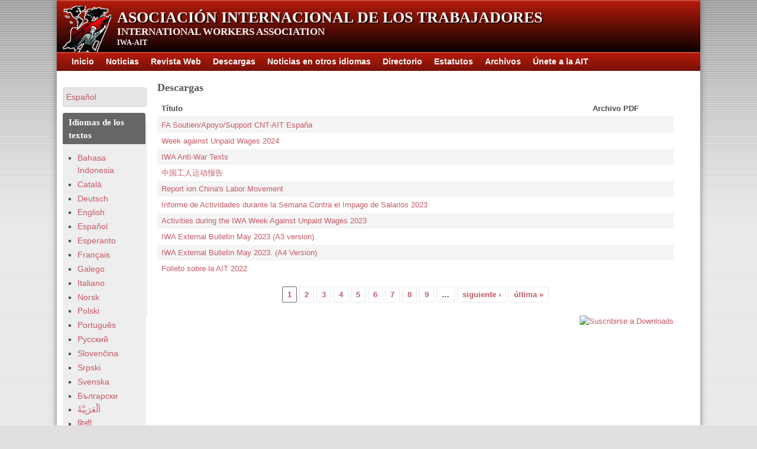

--- FILE ---
content_type: text/html; charset=utf-8
request_url: https://www.iwa-ait.org/es/taxonomy-file/term/4
body_size: 22162
content:
<!DOCTYPE html>
<!--[if IEMobile 7]><html class="iem7" lang="es" dir="ltr"><![endif]-->
<!--[if (lte IE 6)&(!IEMobile)]><html class="ie6 ie6-7 ie6-8" lang="es" dir="ltr"><![endif]-->
<!--[if (IE 7)&(!IEMobile)]><html class="ie7 ie6-7 ie6-8" lang="es" dir="ltr"><![endif]-->
<!--[if (IE 8)&(!IEMobile)]><html class="ie8 ie6-8" lang="es" dir="ltr"><![endif]-->
<!--[if (gte IE 9)|(gt IEMobile 7)]><!--><html lang="es" dir="ltr"
  xmlns:content="http://purl.org/rss/1.0/modules/content/"
  xmlns:dc="http://purl.org/dc/terms/"
  xmlns:foaf="http://xmlns.com/foaf/0.1/"
  xmlns:og="http://ogp.me/ns#"
  xmlns:rdfs="http://www.w3.org/2000/01/rdf-schema#"
  xmlns:sioc="http://rdfs.org/sioc/ns#"
  xmlns:sioct="http://rdfs.org/sioc/types#"
  xmlns:skos="http://www.w3.org/2004/02/skos/core#"
  xmlns:xsd="http://www.w3.org/2001/XMLSchema#"><!--<![endif]-->
<head>
<meta charset="utf-8" />
<link rel="shortcut icon" href="https://iwa-ait.org/misc/favicon.ico" type="image/vnd.microsoft.icon" />
<meta name="Generator" content="Drupal 7 (http://drupal.org)" />
<link rel="alternate" type="application/rss+xml" title="Downloads" href="https://iwa-ait.org/es/taxonomy/term/4/all/feed" />
<meta name="viewport" content="width=device-width, initial-scale=1">
<meta name="MobileOptimized" content="width">
<meta name="HandheldFriendly" content="true">
<meta name="apple-mobile-web-app-capable" content="yes">
<meta http-equiv="cleartype" content="on">
<meta http-equiv="X-UA-Compatible" content="IE=edge, chrome=1">
<title>Downloads | Asociación Internacional de los Trabajadores</title>
<link type="text/css" rel="stylesheet" href="https://iwa-ait.org/sites/default/files/css/css_Z_KQyXTcIGmFPRfGZOOTJ1xsEckXlqMhF53CkTgnOVA.css" media="all" />
<link type="text/css" rel="stylesheet" href="https://iwa-ait.org/sites/default/files/css/css_0rdNKyAx9df4tRKovKjnVDsGvZwVuYAKO-m17AAJ1Dk.css" media="all" />
<link type="text/css" rel="stylesheet" href="https://iwa-ait.org/sites/default/files/css/css_hYCLW089C9S9sP3ZYkuG6R-Q5ZHbEhblZBFjwZ_bE_I.css" media="all" />
<link type="text/css" rel="stylesheet" href="https://iwa-ait.org/sites/default/files/css/css_bjvyWIqlFiDi4QxTEdTgM6OZfH41ZqcY7-rEF5EvfQA.css" media="all" />
<link type="text/css" rel="stylesheet" href="https://iwa-ait.org/sites/default/files/css/css_7FaUKhPsCTqbrt6XyZ0BXwgMmJJM0t7VP563Q2cYt38.css" media="all" />

<!--[if lt IE 9]>
<link type="text/css" rel="stylesheet" href="https://iwa-ait.org/sites/default/files/at_css/pixture_reloaded.lt-ie9.layout.css?q535ls" media="all" />
<![endif]-->
<script src="https://iwa-ait.org/sites/default/files/js/js_3jHghlMLrjr9xXAC0JufqSSch3oAbkZstSqYdc4uuck.js"></script>
<script src="https://iwa-ait.org/sites/default/files/js/js_qe5jdnHQv01UOZQyUazHz_z8Kyc2zruPK8_kguI8KdI.js"></script>
<script src="https://iwa-ait.org/sites/default/files/js/js_N9cfhBX5v4HztWZs4oNYoEv8n8TUPfC7NyKtoc5HSgA.js"></script>
<script src="https://iwa-ait.org/sites/default/files/js/js_CRwjojlK8gZm3OuxEY_bDxGNX23QAeSiLV1fasDfXoc.js"></script>
<script>jQuery.extend(Drupal.settings, {"basePath":"\/","pathPrefix":"es\/","ajaxPageState":{"theme":"pixture_reloaded","theme_token":"Q8FdsEZ36zwpBqyHu16bNYinjferY-ptSV5N_eGamiE","js":{"misc\/jquery.js":1,"misc\/jquery.once.js":1,"misc\/drupal.js":1,"misc\/ui\/jquery.ui.core.min.js":1,"misc\/ui\/jquery.ui.widget.min.js":1,"misc\/ui\/jquery.ui.position.min.js":1,"public:\/\/languages\/es_sEugDIRXNDUv3aMq2d24kt8W4Jw7abAnmGyicDsoo-Q.js":1,"sites\/all\/modules\/panels\/js\/panels.js":1,"sites\/all\/modules\/selectmenu\/js\/jquery.ui.selectmenu\/jquery.ui.selectmenu.js":1,"sites\/all\/modules\/selectmenu\/js\/selectmenu.js":1,"sites\/all\/modules\/lang_dropdown\/msdropdown\/jquery.dd.js":1,"modules\/captcha\/captcha.js":1,"sites\/all\/modules\/lang_dropdown\/lang_dropdown.js":1,"sites\/all\/themes\/pixture_reloaded\/js\/iwaait.js":1},"css":{"modules\/system\/system.base.css":1,"modules\/system\/system.menus.css":1,"modules\/system\/system.messages.css":1,"modules\/system\/system.theme.css":1,"misc\/ui\/jquery.ui.core.css":1,"misc\/ui\/jquery.ui.theme.css":1,"modules\/field\/theme\/field.css":1,"modules\/node\/node.css":1,"modules\/search\/search.css":1,"modules\/user\/user.css":1,"sites\/all\/modules\/views\/css\/views.css":1,"sites\/all\/modules\/ctools\/css\/ctools.css":1,"sites\/all\/modules\/panels\/css\/panels.css":1,"sites\/all\/modules\/selectmenu\/js\/jquery.ui.selectmenu\/jquery.ui.selectmenu.css":1,"sites\/all\/modules\/lang_dropdown\/msdropdown\/dd_after.css":1,"sites\/all\/themes\/adaptivetheme\/adaptivetheme\/css\/at.base.css":1,"sites\/all\/themes\/adaptivetheme\/adaptivetheme\/css\/at.layout.css":1,"sites\/all\/themes\/adaptivetheme\/adaptivetheme\/css\/at.messages.css":1,"sites\/all\/themes\/pixture_reloaded\/color\/colors.css":1,"sites\/all\/themes\/pixture_reloaded\/css\/pixture_reloaded.css":1,"sites\/all\/themes\/pixture_reloaded\/css\/pixture_reloaded.settings.style.css":1,"sites\/all\/themes\/pixture_reloaded\/css\/pixture_reloaded.responsive.style.css":1,"sites\/all\/themes\/pixture_reloaded\/css\/pixture_reloaded.responsive.gpanels.css":1,"public:\/\/at_css\/pixture_reloaded.responsive.layout.css":1,"public:\/\/at_css\/pixture_reloaded.lt-ie9.layout.css":1}},"selectmenu":{"form_id_exceptions":[],"ignore_system_settings_forms":1,"ignore_overlay_forms":1,"ignore_node_add_forms":1,"disable_for_admin_theme":1},"lang_dropdown":{"jsWidget":{"visibleRows":"5","rowHeight":"23","animStyle":"slideDown","mainCSS":"dd_after"}}});</script>
<!--[if lt IE 9]>
<script src="//html5shiv.googlecode.com/svn/trunk/html5.js"></script>
<![endif]-->
</head>
<body class="html not-front not-logged-in one-sidebar sidebar-first page-taxonomy-file page-taxonomy-file-term page-taxonomy-file-term- page-taxonomy-file-term-4 i18n-es lang-es site-name-asociación-internacional-de-los-trabajadores section-taxonomy-file page-views color-scheme-custom pixture-reloaded fs-medium bs-l bb-hl mb-dd mbp-l rc-4 ia-r bf-sss snf-sl ssf-sl ptf-sl ntf-sl ctf-sl btf-sl">
  <div id="skip-link">
    <a href="#main-content" class="element-invisible element-focusable">Pasar al contenido principal</a>
  </div>
    <div class="texture-overlay">
  <div id="page" class="container">

    <header id="header" class="clearfix" role="banner">
      <div class="header-inner clearfix">
        <div id="branding">
                      <div id="logo"><a href="/es" title="Página de inicio"><img src="https://iwa-ait.org/sites/default/files/iwaait_1.png" alt="Asociación Internacional de los Trabajadores logo"/></a></div>
                                <hgroup>
                              <h1 id="site-name"><a href="/es" title="Página de inicio">Asociación Internacional de los Trabajadores</a></h1>
                                            <h2 id="site-slogan">International Workers Association</h2>
                          </hgroup>
          		  <div id="initials">IWA-AIT</div>
        </div>
         <!-- /header region -->
      </div>
    </header> <!-- /header -->

      <div id="menu-bar" class="nav clearfix">
      <nav id="block-menu-menu-top-menu-spanish" class="block block-menu block-odd block-count-1 block-region-menu-bar menu-wrapper clearfix" role="navigation">
              <h2 class="block-title element-invisible">Top menu Spanish</h2>
            <ul class="menu clearfix"><li class="first leaf menu-item-365"><a href="/es" title="">Inicio</a></li><li class="leaf menu-item-454"><a href="/es/news" title="">Noticias</a></li><li class="leaf menu-item-456"><a href="/es/content-types/web-magazine" title="">Revista Web</a></li><li class="leaf active-trail menu-item-432"><a href="/es/taxonomy-file/term/4" title="" class="active-trail active">Descargas</a></li><li class="leaf menu-item-476"><a href="/es/taxonomy-non-enes/term/5" title="">Noticias en otros idiomas</a></li><li class="leaf menu-item-470"><a href="/es/content/directorio" title="">Directorio</a></li><li class="leaf menu-item-460"><a href="/es/node/14/" title="">Estatutos</a></li><li class="leaf menu-item-477"><a href="/es/content-types/archives" title="">Archivos</a></li><li class="last leaf menu-item-534"><a href="https://iwa-ait.org/es/node/1036" title="">Únete a la AIT</a></li></ul>  </nav>
  </div>
 <!-- /menu bar -->

     <!-- /message -->
     <!-- /help -->

    
     <!-- /secondary-content -->

    <!-- Three column 3x33 Gpanel -->
    
    <div id="columns"><div class="columns-inner clearfix">
      <div id="content-column"><div class="content-inner">

         <!-- /highlight -->

                <section id="main-content" role="main">

                                <header class="clearfix">
                              <h1 id="page-title">Downloads</h1>
                                        </header>
                    
            <div class="region region-content">
    <div id="block-system-main" class="block block-system block-odd block-count-2 block-region-content">
  <div class="block-inner clearfix">
                <div class="block-content content">
      <div class="view view-taxonomy-term-for-files view-id-taxonomy_term_for_files view-display-id-page view-dom-id-ca4c7ac880a1048b76837d31a66a2f4c">
            <div class="view-header">
      Descargas    </div>
  
  
  
      <div class="view-content">
      <table class="views-table cols-2" >
        <thead>
      <tr>
                  <th class="views-field views-field-title" >
            Título          </th>
                  <th class="views-field views-field-field-image" >
            Archivo PDF          </th>
              </tr>
    </thead>
    <tbody>
          <tr class="odd views-row-first">
                  <td class="views-field views-field-title" >
            <a href="/content/fa-soutienapoyosupport-cnt-ait-espana">FA Soutien/Apoyo/Support  CNT-AIT España</a>          </td>
                  <td class="views-field views-field-field-image" >
                      </td>
              </tr>
          <tr class="even">
                  <td class="views-field views-field-title" >
            <a href="/content/week-against-unpaid-wages-2024">Week against Unpaid Wages 2024</a>          </td>
                  <td class="views-field views-field-field-image" >
                      </td>
              </tr>
          <tr class="odd">
                  <td class="views-field views-field-title" >
            <a href="/es/content/iwa-anti-war-texts">IWA Anti-War Texts</a>          </td>
                  <td class="views-field views-field-field-image" >
                      </td>
              </tr>
          <tr class="even">
                  <td class="views-field views-field-title" >
            <a href="/content/zhong-guo-gong-ren-yun-dong-bao-gao">中国工人运动报告</a>          </td>
                  <td class="views-field views-field-field-image" >
                      </td>
              </tr>
          <tr class="odd">
                  <td class="views-field views-field-title" >
            <a href="/content/report-ion-chinas-labor-movement">Report ion China&#039;s Labor Movement</a>          </td>
                  <td class="views-field views-field-field-image" >
                      </td>
              </tr>
          <tr class="even">
                  <td class="views-field views-field-title" >
            <a href="/content/informe-de-actividades-durante-la-semana-contra-el-impago-de-salarios-2023">Informe de Actividades durante la Semana Contra el Impago de Salarios 2023</a>          </td>
                  <td class="views-field views-field-field-image" >
                      </td>
              </tr>
          <tr class="odd">
                  <td class="views-field views-field-title" >
            <a href="/content/activities-during-iwa-week-against-unpaid-wages-2023">Activities during the IWA Week Against Unpaid Wages 2023</a>          </td>
                  <td class="views-field views-field-field-image" >
                      </td>
              </tr>
          <tr class="even">
                  <td class="views-field views-field-title" >
            <a href="/content/iwa-external-bulletin-may-2023-a3-version">IWA External Bulletin May 2023 (A3 version)</a>          </td>
                  <td class="views-field views-field-field-image" >
                      </td>
              </tr>
          <tr class="odd">
                  <td class="views-field views-field-title" >
            <a href="/content/iwa-external-bulletin-may-2023-a4-version">IWA External Bulletin May 2023. (A4 Version) </a>          </td>
                  <td class="views-field views-field-field-image" >
                      </td>
              </tr>
          <tr class="even views-row-last">
                  <td class="views-field views-field-title" >
            <a href="/content/folleto-sobre-la-ait-2022">Folleto sobre la AIT 2022</a>          </td>
                  <td class="views-field views-field-field-image" >
                      </td>
              </tr>
      </tbody>
</table>
    </div>
  
      <h2 class="element-invisible">Páginas</h2><div class="item-list"><ul class="pager"><li class="pager-current even first">1</li><li class="pager-item odd"><a title="Ir a la página 2" href="/es/taxonomy-file/term/4?page=1">2</a></li><li class="pager-item even"><a title="Ir a la página 3" href="/es/taxonomy-file/term/4?page=2">3</a></li><li class="pager-item odd"><a title="Ir a la página 4" href="/es/taxonomy-file/term/4?page=3">4</a></li><li class="pager-item even"><a title="Ir a la página 5" href="/es/taxonomy-file/term/4?page=4">5</a></li><li class="pager-item odd"><a title="Ir a la página 6" href="/es/taxonomy-file/term/4?page=5">6</a></li><li class="pager-item even"><a title="Ir a la página 7" href="/es/taxonomy-file/term/4?page=6">7</a></li><li class="pager-item odd"><a title="Ir a la página 8" href="/es/taxonomy-file/term/4?page=7">8</a></li><li class="pager-item even"><a title="Ir a la página 9" href="/es/taxonomy-file/term/4?page=8">9</a></li><li class="pager-ellipsis odd">…</li><li class="pager-next even"><a title="Ir a la página siguiente" href="/es/taxonomy-file/term/4?page=1">siguiente ›</a></li><li class="pager-last odd last"><a title="Ir a la última página" href="/es/taxonomy-file/term/4?page=12">última »</a></li></ul></div>  
  
  
  
  
</div>    </div>
  </div>
</div>
  </div>
 <!-- /content -->

          <a href="https://iwa-ait.org/es/taxonomy/term/4/all/feed" class="feed-icon" title="Suscribirse a Downloads"><img typeof="foaf:Image" src="https://iwa-ait.org/misc/feed.png" width="16" height="16" alt="Suscribirse a Downloads" /></a> <!-- /feed icons -->

        </section> <!-- /main-content -->

         <!-- /content-aside -->

      </div></div> <!-- /content-column -->

        <div class="region region-sidebar-first sidebar">
    <div id="block-lang-dropdown-language" class="block block-lang-dropdown block-odd block-count-3 block-region-sidebar-first">
  <div class="block-inner clearfix">
                <div class="block-content content">
      <form action="/es/taxonomy-file/term/4" method="post" id="lang-dropdown-form" accept-charset="UTF-8"><div><div class="form-item form-type-select form-item-lang-dropdown-select">
 <select style="width:140px" class="lang-dropdown-select-element form-select" id="edit-lang-dropdown-select" name="lang_dropdown_select"><option value="en">English</option><option value="es" selected="selected">Español</option></select>
</div>
<input type="hidden" name="lang_dropdown_type" value="language" />
<input type="hidden" name="en" value="/taxonomy-file/term/4" />
<input type="hidden" name="es" value="/es/taxonomy-file/term/4" />
<fieldset class="captcha form-wrapper"><legend><span class="fieldset-legend">CAPTCHA</span></legend><div class="fieldset-wrapper"><div class="fieldset-description">Esta pregunta es para comprobar si usted es un visitante humano y prevenir envíos de spam automatizado.</div><input type="hidden" name="captcha_sid" value="16757560" />
<input type="hidden" name="captcha_token" value="24dc24d4bf49a763420ad3290e8a78c5" />
<div class="form-item form-type-textfield form-item-captcha-response">
  <label for="edit-captcha-response">Pregunta matemática <span class="form-required" title="Este campo es obligatorio.">*</span></label>
 <span class="field-prefix">11 + 4 = </span> <input type="text" id="edit-captcha-response" name="captcha_response" value="" size="4" maxlength="2" class="form-text required" />
<div class="description">Resuelva este simple problema matemático y escriba la solución; por ejemplo: Para 1+3, escriba 4.</div>
</div>
</div></fieldset>
<noscript><div>
<input type="submit" id="edit-submit" name="op" value="Ir" class="form-submit" />
</div></noscript><input type="hidden" name="form_build_id" value="form-ScLYlFmiT6ysH_sxDShE5XXPx_gmPe22eTKDFiMLYFg" />
<input type="hidden" name="form_id" value="lang_dropdown_form" />
</div></form>    </div>
  </div>
</div>
<nav id="block-menu-menu-languages" class="block block-menu block-even block-count-4 block-region-sidebar-first" role="navigation">
  <div class="block-inner clearfix">
              <h2 class="block-title">Idiomas de los textos</h2>
            <div class="block-content content">
      <ul class="menu clearfix"><li class="first leaf menu-item-525"><a href="/es/languages/bahasa-indonesia" title="Bahasa Indonesia">Bahasa Indonesia</a></li><li class="leaf menu-item-492"><a href="/es/languages/catala" title="Català">Català</a></li><li class="leaf menu-item-449"><a href="/es/languages/deutsch" title="Deutsch">Deutsch</a></li><li class="leaf menu-item-406"><a href="/es/languages/english" title="English">English</a></li><li class="leaf menu-item-407"><a href="/es/languages/espanol" title="Español">Español</a></li><li class="leaf menu-item-508"><a href="/es/languages/esperanto" title="Esperanto">Esperanto</a></li><li class="leaf menu-item-479"><a href="/es/languages/francais" title="Français">Français</a></li><li class="leaf menu-item-497"><a href="/es/languages/galego" title="Galego">Galego</a></li><li class="leaf menu-item-499"><a href="/es/languages/italiano" title="Italiano">Italiano</a></li><li class="leaf menu-item-505"><a href="/es/languages/norsk" title="Norsk">Norsk</a></li><li class="leaf menu-item-452"><a href="/es/languages/polski" title="Polski">Polski</a></li><li class="leaf menu-item-488"><a href="/es/languages/portugues" title="Português">Português</a></li><li class="leaf menu-item-494"><a href="/es/languages/pusskiy" title="Pусский">Pусский</a></li><li class="leaf menu-item-496"><a href="/es/languages/slovencina" title="Slovenčina">Slovenčina</a></li><li class="leaf menu-item-480"><a href="/es/languages/srpski" title="Srpski">Srpski</a></li><li class="leaf menu-item-527"><a href="/es/languages/svenska" title="Svenska">Svenska</a></li><li class="leaf menu-item-512"><a href="/es/languages/blgarski" title="Български">Български</a></li><li class="leaf menu-item-531"><a href="/es/languages/alarabiyawu" title="اَلْعَرَبِيَّةُ‎">اَلْعَرَبِيَّةُ‎</a></li><li class="leaf menu-item-530"><a href="/es/languages/hindii" title="हिन्दी">हिन्दी</a></li><li class="leaf menu-item-523"><a href="/es/languages/baanlaa" title="বাংলা">বাংলা</a></li><li class="last leaf menu-item-510"><a href="/es/languages/zhong-wen" title="中文">中文</a></li></ul>    </div>
  </div>
</nav>
  </div>
      
    </div></div> <!-- /columns -->

     <!-- /tertiary-content -->

    <!-- Four column Gpanel -->
    
          <footer id="footer" role="contentinfo"><div id="footer-inner" class="clearfix">
          <div class="region region-footer">
    <nav id="block-menu-menu-sections" class="block block-menu block-odd block-count-5 block-region-footer" role="navigation">
  <div class="block-inner clearfix">
              <h2 class="block-title">Secciones</h2>
            <div class="block-content content">
      <ul class="menu clearfix"><li class="first leaf menu-item-489"><a href="/es/sections/asf" title="Anarcho-Syndicalist Federation">ASF</a></li><li class="leaf menu-item-526"><a href="/es/sections-and-friends/ols" title="Örestad Lokala Samorganisation">OLS</a></li><li class="leaf menu-item-500"><a href="/es/sections-and-friends/usi" title="Unione Sindacale Italiana">USI</a></li><li class="leaf menu-item-532"><a href="/es/sections-and-friends/ulet" title="ULET">ULET</a></li><li class="leaf menu-item-491"><a href="/es/sections/sf-solidarity-federation" title="Solidarity Federation">SF</a></li><li class="leaf menu-item-528"><a href="/es/sections-and-friends/ppas" title="Persaudaraan Pekerja Anarko Sindikalis">PPAS</a></li><li class="leaf menu-item-503"><a href="/es/sections-and-friends/pa" title="Priama Akcia">PA</a></li><li class="leaf menu-item-502"><a href="/es/sections-and-friends/cob" title="Confederação Operária Brasileira">COB</a></li><li class="leaf menu-item-513"><a href="/es/sections-and-friends/cnt-ait-france" title="Confédération Nationale du Travail">CNTF</a></li><li class="leaf menu-item-495"><a href="/es/sections-and-friends/cnt-ait-spain" title="Confederación Nacional del Trabajo">CNT-AIT Spain</a></li><li class="leaf menu-item-524"><a href="/es/sections-and-friends/basf" title="Bangladesh Anarcho-Syndicalist Federation">BASF</a></li><li class="leaf menu-item-506"><a href="/es/sections-and-friends/nsf" title="Norsk Syndikalistisk Forbund">NSF</a></li><li class="leaf menu-item-529"><a href="/es/sections-and-friends/mem" title="Muktivadi Ekta Morcha">MEM</a></li><li class="leaf menu-item-507"><a href="/es/sections-and-friends/kras" title="Конфедерация революционных анархо-синдикалистов">KRAS</a></li><li class="leaf menu-item-498"><a href="/es/sections-and-friends/asi" title="Anarhosindikalistička inicijativa">ASI</a></li><li class="last leaf menu-item-450"><a href="/es/sections/zsp" title="Związek Syndykalistów Polski">ZSP</a></li></ul>    </div>
  </div>
</nav>
  </div>
 <!-- /footer region -->
      </div></footer> <!-- /footer/footer-inner -->
    
  </div> <!-- /page -->
</div> <!-- /texture overlay -->  </body>
</html>


--- FILE ---
content_type: text/css
request_url: https://iwa-ait.org/sites/default/files/css/css_bjvyWIqlFiDi4QxTEdTgM6OZfH41ZqcY7-rEF5EvfQA.css
body_size: 7321
content:
.ctools-locked{color:red;border:1px solid red;padding:1em;}.ctools-owns-lock{background:#FFFFDD none repeat scroll 0 0;border:1px solid #F0C020;padding:1em;}a.ctools-ajaxing,input.ctools-ajaxing,button.ctools-ajaxing,select.ctools-ajaxing{padding-right:18px !important;background:url(/sites/all/modules/ctools/images/status-active.gif) right center no-repeat;}div.ctools-ajaxing{float:left;width:18px;background:url(/sites/all/modules/ctools/images/status-active.gif) center center no-repeat;}
div.panel-pane div.admin-links{font-size:xx-small;margin-right:1em;}div.panel-pane div.admin-links li a{color:#ccc;}div.panel-pane div.admin-links li{padding-bottom:2px;background:white;z-index:201;}div.panel-pane div.admin-links:hover a,div.panel-pane div.admin-links-hover a{color:#000;}div.panel-pane div.admin-links a:before{content:"[";}div.panel-pane div.admin-links a:after{content:"]";}div.panel-pane div.panel-hide{display:none;}div.panel-pane div.panel-hide-hover,div.panel-pane:hover div.panel-hide{display:block;position:absolute;z-index:200;margin-top:-1.5em;}div.panel-pane div.node{margin:0;padding:0;}div.panel-pane div.feed a{float:right;}
.ui-selectmenu{display:block;display:inline-block;position:relative;height:2.2em;vertical-align:middle;text-decoration:none;overflow:hidden;zoom:1;}.ui-selectmenu-icon{position:absolute;right:6px;margin-top:-8px;top:50%;}.ui-selectmenu-menu{padding:0;margin:0;list-style:none;position:absolute;top:0;display:none;overflow:auto;z-index:1005;}.ui-selectmenu-open{display:block;}.ui-selectmenu-menu-popup{margin-top:-1px;}.ui-selectmenu-menu-dropdown{}.ui-selectmenu-menu li{padding:0;margin:0;display:block;border-top:1px dotted transparent;border-bottom:1px dotted transparent;border-right-width:0 !important;border-left-width:0 !important;font-weight:normal !important;}.ui-selectmenu-menu li a,.ui-selectmenu-status{line-height:1.4em;display:block;padding:.405em 1em;outline:none;text-decoration:none;}.ui-selectmenu-menu li.ui-state-disabled a,.ui-state-disabled{cursor:default;}.ui-selectmenu-menu li.ui-selectmenu-hasIcon a,.ui-selectmenu-hasIcon .ui-selectmenu-status{padding-left:20px;position:relative;margin-left:5px;}.ui-selectmenu-menu li .ui-icon,.ui-selectmenu-status .ui-icon{position:absolute;top:1em;margin-top:-8px;left:0;}.ui-selectmenu-status{line-height:1.4em;}.ui-selectmenu-open li.ui-selectmenu-item-focus a{}.ui-selectmenu-open li.ui-selectmenu-item-selected{}.ui-selectmenu-menu li span,.ui-selectmenu-status span{display:block;margin-bottom:.2em;}.ui-selectmenu-menu li .ui-selectmenu-item-header{font-weight:bold;}.ui-selectmenu-menu li .ui-selectmenu-item-content{}.ui-selectmenu-menu li .ui-selectmenu-item-footer{opacity:.8;}.ui-selectmenu-menu .ui-selectmenu-group{font-size:1em;}.ui-selectmenu-menu .ui-selectmenu-group .ui-selectmenu-group-label{line-height:1.4em;display:block;padding:.6em .5em 0;font-weight:bold;}.ui-selectmenu-menu .ui-selectmenu-group ul{margin:0;padding:0;}* html .ui-selectmenu-menu li{border-color:pink;filter:chroma(color=pink);width:100%;}* html .ui-selectmenu-menu li a{position:relative}*+html .ui-state-disabled,*+html .ui-state-disabled a{color:silver;}
.dd_after{text-align:left;background-color:#fff;font-family:Arial,Helvetica,sans-serif;font-size:12px;position:relative;}.dd_after .ddTitle{background:#f2f2f2;border:1px solid #c3c3c3;padding:3px;text-indent:0;cursor:default;overflow:hidden;height:16px;}.dd_after .ddTitle span.arrow{background:url(/sites/all/modules/lang_dropdown/msdropdown/dd_arrow.gif) no-repeat 0 0;float:right;display:inline-block;width:16px;height:16px;cursor:pointer;}.dd_after .ddTitle span.ddTitleText{text-indent:1px;overflow:hidden;line-height:16px;float:left;}.dd_after .ddTitle span.ddTitleText img{text-align:left;padding:0 0 0 4px;float:right;}.dd_after .ddTitle img.selected{padding:0 0 0 6px;vertical-align:top;}.dd_after .ddChild{position:absolute;border:1px solid #c3c3c3;border-top:none;display:none;margin:0;width:auto;overflow:auto;overflow-x:hidden !important;background-color:#ffffff;}.dd_after .ddChild .opta a,.dd_after .ddChild .opta a:visited{padding-left:10px;}.dd_after .ddChild a{display:block;padding:2px 6px 2px 0;text-decoration:none;color:#000;overflow:hidden;cursor:pointer;}.dd_after .ddChild a:hover{background-color:#66CCFF;}.dd_after .ddChild a img{border:0;padding:0 0 0 4px;vertical-align:middle;}.dd_after .ddChild a.selected{background-color:#66CCFF;}.dd_after .ddChild a span.ddTitleText{float:left;}.hidden{display:none;}.dd_after .borderTop{border-top:1px solid #c3c3c3 !important;}.dd_after .noBorderTop{border-top:none 0  !important;}.dd2_after{text-align:left;background-color:#fff;font-family:Arial,Helvetica,sans-serif;font-size:12px;position:relative;}.dd2_after .ddTitle{background:transparent url(/sites/all/modules/lang_dropdown/msdropdown/msDropDown.gif) no-repeat;padding:0 3px;text-indent:0;cursor:default;overflow:hidden;height:36px;}.dd2_after .ddTitle span.arrow{background:transparent url(/sites/all/modules/lang_dropdown/msdropdown/icon-arrow.gif) no-repeat 0 0;float:right;display:inline-block;width:27px;height:27px;cursor:pointer;top:5px;position:relative;right:2px;}.dd2_after .ddTitle span.ddTitleText{text-indent:1px;overflow:hidden;line-height:33px;font-family:Georgia,"Times New Roman",Times,serif;font-size:16px;font-weight:bold;color:#fff;}.dd2_after .ddTitle span.ddTitleText img{text-align:left;padding:0 2px 0 0;}.dd2_after .ddTitle img.selected{padding:0 2px 0 0;vertical-align:top;}.dd2_after .ddChild{position:absolute;border:1px solid #c3c3c3;border-top:none;display:none;margin:0;width:auto;overflow:auto;overflow-x:hidden !important;background-color:#ffffff;font-size:14px;}.dd2_after .ddChild .opta a,.dd2_after .ddChild .opta a:visited{padding-left:10px;}.dd2_after .ddChild a{display:block;padding:3px 0 3px 3px;text-decoration:none;color:#000;overflow:hidden;white-space:nowrap;cursor:pointer;}.dd2_after .ddChild a:hover{background-color:#66CCFF;}.dd2_after .ddChild a img{border:0;padding:0 2px 0 0;vertical-align:middle;}.dd2_after .ddChild a.selected{background-color:#66CCFF;}.dd2_after .borderTop{border-top:1px solid #c3c3c3  !important;}.dd2_after .noBorderTop{border-top:none 0  !important}.dd_after .ddChild a.sprite,.dd_after .ddChild a.sprite:visited{background-image:url(/sites/all/modules/lang_dropdown/icons/sprite.gif);background-repeat:no-repeat;padding-left:24px;}.dd_after .ddChild a.calendar,.dd_after .ddChild a.calendar:visited{background-position:0 -404px;}.dd_after .ddChild a.shoppingcart,.dd_after .ddChild a.shoppingcart:visited{background-position:0 -330px;}.dd_after .ddChild a.cd,.dd_after .ddChild a.cd:visited{background-position:0 -439px;}.dd_after .ddChild a.email,.dd_after .ddChild a.email:visited{background-position:0 -256px;}.dd_after .ddChild a.faq,.dd_after .ddChild a.faq:visited{background-position:0 -183px;}.dd_after .ddChild a.games,.dd_after .ddChild a.games:visited{background-position:0 -365px;}.dd_after .ddChild a.music,.dd_after .ddChild a.music:visited{background-position:0 -146px;}.dd_after .ddChild a.phone,.dd_after .ddChild a.phone:visited{background-position:0 -109px;}.dd_after .ddChild a.graph,.dd_after .ddChild a.graph:visited{background-position:0 -73px;}.dd_after .ddChild a.secured,.dd_after .ddChild a.secured:visited{background-position:0 -37px;}.dd_after .ddChild a.video,.dd_after .ddChild a.video:visited{background-position:0 0;}


--- FILE ---
content_type: application/javascript
request_url: https://iwa-ait.org/sites/default/files/js/js_CRwjojlK8gZm3OuxEY_bDxGNX23QAeSiLV1fasDfXoc.js
body_size: 557
content:
jQuery(document).ready(function() {
  if (jQuery(".view-header").length) {
	jQuery("#page-title").html(jQuery(".view .view-header").html());
  }
  
	jQuery.fn.equalizeHeights = function() {
	  var maxHeight = this.map(function(i,e) {
		return jQuery(e).height();
	  }).get();
	  
	  return this.height( Math.max.apply(this, maxHeight) );
	};

});

jQuery(window).load(function(){
	equalizeHeights();
});

jQuery(window).resize(function() {
	equalizeHeights();
});

function equalizeHeights(){
	jQuery(".views-row").css("height", "auto");
	jQuery('.views-row-1').equalizeHeights();  
	jQuery('.views-row-2').equalizeHeights();  
	jQuery('.views-row-3').equalizeHeights();
};
